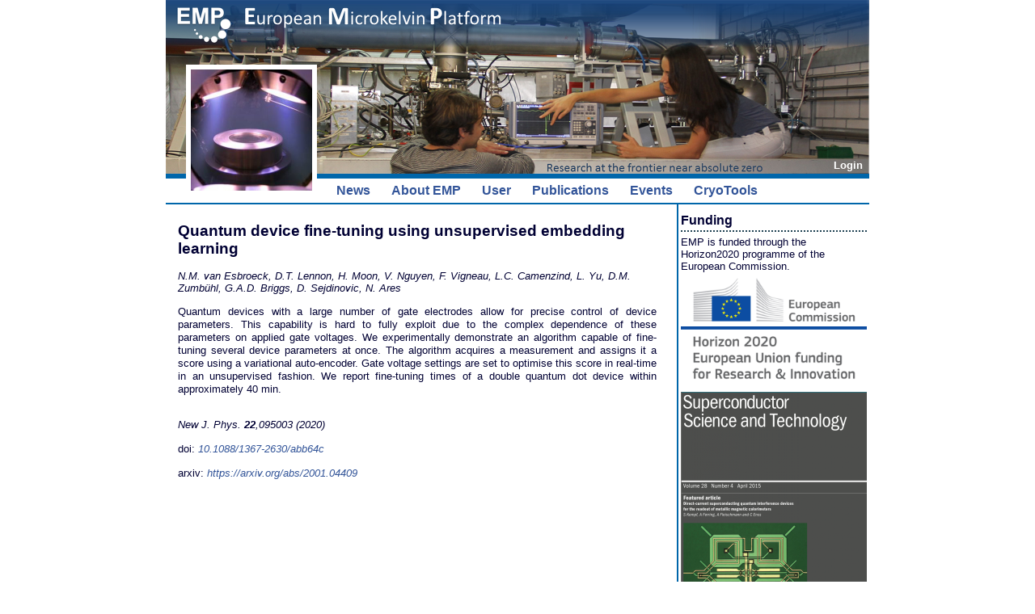

--- FILE ---
content_type: text/html; charset=utf-8
request_url: https://emp.kip.uni-heidelberg.de/publications/details?id=479
body_size: 3021
content:
<!DOCTYPE HTML>

<html lang = "EN" >
<head>
<title>Publication details</title>
<meta http-equiv="Content-Type" content="text/html; charset=utf-8"><meta name="keywords" content="">
<meta name="description" content="">
<meta http-equiv="Content-Language" content="en">
<meta name="author" content="">
<meta name="organization-name" content="Kirchhoff-Institute for Physics">
<meta name="organization-email" content="info@kip.uni-heidelberg.de">
<meta name="city" content="Heidelberg">
<meta name="country" content="Germany - Deutschland">
<meta name="language" content="english, en">
<meta name="robots" content="index">
<meta name="robots" content="follow">
<meta name="revisit-after" content="3 days">
<meta http-equiv="imagetoolbar" content="no">
<meta name="MSSmartTagsPreventParsing" content="true">
<link rel="shortcut icon" HREF="/favicon.ico">

<meta name="viewport" content="width=device-width, initial-scale=1.0">
<style type="text/css">
     @import url(/emp/emp.css);
</style>
<style type="text/css" media="print">
     @import url(/emp/empprint.css);
</style>
<style type="text/css" media="screen">
     @import url(/emp/empscreen.css);
     @import url("/c/css/buttons.css");
     @import url("/c/css/jquery-ui.css");
     @import url("/emp/emp-ui.css");
</style>
<script type='text/javascript'>
		function FrontslideSwitch(id) {
		    var $active = jQuery('#'+id+' IMG.active');
		    if ( $active.length == 0 ) $active = jQuery('#'+id+' IMG:last');
		    var $next = $active.next().length ? $active.next()
        		: jQuery('#'+id+' IMG:first');
		    $active.addClass('last-active');
		    $next.css({opacity: 0.0})
        		.addClass('active')
        		.animate({opacity: 1.0}, 1000, function() {
        		    $active.removeClass('active last-active');
        		});
		}
		    </script>

<script type='text/javascript' src='/c/js/jquery.js'></script>
<script type='text/javascript' src='/c/js/local.js'></script>
<script type='text/javascript' src='/c/js/jquery.MetaData.js'></script>
<script type='text/javascript' src='/c/js/jquery.form.js'></script>
<script type='text/javascript' src='/c/js/jquery.CKEditor.js'></script>
<script type='text/javascript'>
		var CKEDITOR_BASEPATH = '/c/js/ckeditor/';
</script>
</head>
<body >
<div id="main">
<div id="floatingframe"><div id="floatingcontent"><div id='frontslide' class='slideshow'><img src="/c/image/exp/s/images/frontpage/CNRS1c.jpg" class='active'>
<img src="/c/image/exp/s/images/frontpage/k2.jpg">
<img src="/c/image/exp/s/images/frontpage/EMP7.jpg">
<img src="/c/image/exp/s/images/frontpage/EMP4.jpg">
<img src="/c/image/exp/s/images/frontpage/a2.jpg">
<img src="/c/image/exp/s/images/frontpage/A1.jpg">
<img src="/c/image/exp/s/images/frontpage/a4.jpg">
<img src="/c/image/exp/s/images/frontpage/EMP3.jpg">
<img src="/c/image/exp/s/images/frontpage/Labor.jpg">
<img src="/c/image/exp/s/images/frontpage/EMP5.jpg">
<img src="/c/image/exp/s/images/frontpage/EMP6.jpg">
<img src="/c/image/exp/s/images/frontpage/IMG_0066.jpg">
<img src="/c/image/exp/s/images/frontpage/EMP1.jpg">
<img src="/c/image/exp/s/images/frontpage/EMP2.jpg">
<img src="/c/image/exp/s/images/frontpage/RHUL1.jpg">
</div></div></div>
<div id="logo"><div class="institutslogo"><img src='/emp/images/front-870.png' title='Logo' class='logo logoleft'></div></div>
<div id="naviHor"><a href='/login.php' title='You are not logged in; click here to log in'><span class='rot'>Login</span></a></div>
<div id="navigation">
<div id='naviMainContainer'>  <ul><li><div class='naviSubContainer'>
		<a href='https://emp.kip.uni-heidelberg.de/news' >News</a></div>
</li>
<li><div class='naviSubContainer'>
		<a href='#about' >About EMP</a>  <ul>
    <li><a href='/' class='sub'>Home</a></li>
    <li><a href='/about/management' class='sub'>Management</a></li>
    <li><a href='/about/partners' class='sub'>Partners</a></li>
    <li><a href='/about/boards' class='sub'>Boards & Committees</a></li>
    <li><a href='/about/facilities' class='sub'>Facilities</a></li>
    <li><a href='/about/peoplepublic' class='sub'>People</a></li>
    <li><a href='/about/history' class='sub'>History</a></li>
  </ul>
</div>
</li>
<li><div class='naviSubContainer'>
		<a href='#user' >User</a>  <ul>
    <li><a href='/user/general_info' class='sub'>General Information</a></li>
    <li><a href='/user/call' class='sub'>Call for Proposals</a></li>
    <li><a href='/user/newproposal' class='sub'>Create a new proposal</a></li>
    <li><a href='/user/tna_projects' class='sub'>User List</a></li>
    <li><a href='/user/user-meeting-2023' class='sub'>User Meeting 2023</a></li>
  </ul>
</div>
</li>
<li><div class='naviSubContainer'>
		<a href='https://emp.kip.uni-heidelberg.de/publications'  class='current'>Publications</a></div>
</li>
<li><div class='naviSubContainer'>
		<a href='#events' >Events</a>  <ul>
    <li><a href='/events/conferences' class='sub'>Conferences</a></li>
    <li><a href='/events/cryocourses' class='sub'>CryoCourses</a></li>
    <li><a href='/events/outreach' class='sub'>Outreach</a></li>
  </ul>
</div>
</li>
<li><div class='naviSubContainer'>
		<a href='https://emp.kip.uni-heidelberg.de/cryo-tools' >CryoTools</a></div>
</li>
<li class='lilastNav'></li>
</ul>
</div>

</div>


<!--  col  -->
<div class="rcol">
<div id="rcol_content"><div class='rightarea'><div id='rightarea-2504' class='rightarea'><div class='headlineRightColumn'>Funding</div><div class='boxRightColumn'>
	EMP is funded through the Horizon2020 programme of the European Commission. <a href="https://cordis.europa.eu/project/id/824109"><img src="/c/image/exp/f/images/EC-H2020-Logo.png" width="100%" /></a>
</div>
</div></div><div class='rightarea'><div id='rightarea-2337' class='rightarea'><div class='boxRightColumnPicture'><img src='/c/image/r/paper/Cover.png'>
</div>
</div></div><div class='rightarea'><div id='rightarea-2245' class='rightarea'><div class='headlineRightColumn'>Selected Publications</div><div class='boxRightColumn'><div class='boxRightColumn'><ul class='biblioright'><li><a href='/publications/details?id=523'>Photon Transport in a Bose-Hubbard Chain of Superconducting Artificial Atoms</a><br>G. P. Fedorov et al., Phys. Rev. Lett. <strong>126</strong>, 180503 (2021)</li><li><a href='/publications/details?id=516'>Path-Dependent Supercooling of the 
He3 Superfluid A-B Transition</a><br>Dmytro Lotnyk et al., Phys. Rev. Lett. <strong>126</strong>, 215301 (2021)</li><li><a href='/publications/details?id=515'>Superconductivity in an extreme strange metal</a><br>D. H. Nguyen et al., Nat Commun <strong>12</strong>, 4341 (2021)</li><li><a href='/publications/details?id=513'>High-Q Silicon Nitride Drum Resonators Strongly Coupled to Gates</a><br>Xin Zhou et al., Nano Lett. <strong>21</strong>, 5738-5744 (2021)</li><li><a href='/publications/details?id=501'>Measurement of the <sup>229</sup>Th isomer energy with a magnetic micro-calorimeter</a><br>T. Sikorsky et al., Phys. Rev. Lett. <strong>125</strong> (2020) 142503</li></ul></div></div>
</div></div><div class='headlineRightColumn'></div><div class='headlineRightColumn'><a href='/privacystatement'>Privacy Statement</a></div></div>
</div>
<!--  /col 2  -->


<div id="start">


<div class='infoareaatend'></div><div style='padding:2px 20px 30px 5px;'><h2>Quantum device fine-tuning using unsupervised embedding learning</h2><em>N.M. van Esbroeck, D.T. Lennon, H. Moon, V. Nguyen, F. Vigneau, L.C. Camenzind, L. Yu, D.M. Zumb&uuml;hl, G.A.D. Briggs, D. Sejdinovic, N. Ares</em><br><div style='text-align:justify;line-height:12pt;margin:2px 0px 2px 0px;'><p>
	Quantum devices with a large number of gate electrodes allow for precise control of device parameters. This capability is hard to fully exploit due to the complex dependence of these parameters on applied gate voltages. We experimentally demonstrate an algorithm capable of fine-tuning several device parameters at once. The algorithm acquires a measurement and assigns it a score using a variational auto-encoder. Gate voltage settings are set to optimise this score in real-time in an unsupervised fashion. We report fine-tuning times of a double quantum dot device within approximately 40 min.</p>
</div><br><i> New J. Phys. <strong>22</strong>,095003 (2020)</i><br>
<br>doi: <i><a href='http://dx.doi.org/10.1088/1367-2630/abb64c' target='_blank'>10.1088/1367-2630/abb64c</a></i><br>
<br>arxiv: <i><a href='https://arxiv.org/abs/2001.04409' target='_blank'>https://arxiv.org/abs/2001.04409</a></i><br>
</div>		</div>
</div>
<div id='footer'>&nbsp;</div>
<script type='text/javascript'>
  jQuery(document).ready(function() {

jQuery(function() {
    setInterval( "FrontslideSwitch('frontslide')", 3000 );
});

  });
</script></body>
</html>


--- FILE ---
content_type: text/css
request_url: https://emp.kip.uni-heidelberg.de/emp/emp.css
body_size: 2626
content:


body {
	margin: 0 auto;
	padding: 0;
	font-family: Arial,Helvetica,sans-serif;
	width : 870px;
}

html {
/*	overflow-y: scroll;
	overflow-x: hidden;
*/
	font-size: 100%;
	min-width : 870px;
	}

#main {
/*	background: #dce6f2; */
	background: #fff;
	width: 870px;
/*	color: #059;*/
	color: #003;
	margin: 0 auto;
	padding: 0;
	font-size:10pt;
	min-height:700px;
/*
	overflow-x: hidden;
	background: #ddd;
*/
}
#footer {
/*	background: #dce6f2;*/
	background: #fff;
	width : 866px;
	color: #06a;
	margin: 0 auto;
	padding: 2px;
	font-size:10pt;
	min-height:20px;
	text-align:center;
}


#logo {
	background: #fee;
/*	width : 100%;*/
	width: 870px;
	height:215px;
	overflow:hidden;
}

.institutslogo img {
	width: 100%;
	height: 100%;
	background: #ddd;
}



a, a:visited {
	text-decoration: none;
/*	color: #46a;*/
	color: #359;
}

a:hover {
	text-decoration: underline;
/*	color: #228;*/
	color: #88f;
}



.rcol {
	display:table-cell;
	position: absolute;
	top: 256px;
/*
	top: 256px;
	position: relative;
	right: 0px;
	top: 2px;
*/
/*	background: #dce6f2;*/
	background: #fff;
	width: 230px;
	border-left-width: 2px;
	border-left-style: solid;
	border-left-color: #06a;
	min-height: 200px;
	margin-left:632px;
	margin-right:0;
	padding: 1px 3px;
/*
	float:right;
	clear:both;
*/
}

#rcol_content {
	text-align:left;
	clear:both;
}


.headlineRightColumn {
	font-weight:bolder;
	font-size:12pt;
	padding: 3px 0px;
	border-bottom-width: 2px;
	border-bottom-style: dotted;
	border-bottom-color: #245;
	margin-bottom: 5px;
	margin-top: 4px;
}

.boxRightColumn {
	font-size:10pt;
	margin: 1px 0px 5px 0px;
}


#start{
/*	top: 280px;
	position: absolute;

	top: 20px;
	position: relative;
display:table-cell;
*/
	width: 617px;
	min-height: 600px;
	margin-left:0px;
	margin-right:auto;
/*	background: #dce6f2;*/
	background: #fff;
	padding-left: 10px;
	border-right-width: 2px;
	border-right-style: solid;
	border-right-color: #06a;
	padding-top:10px;
	padding-right:5px;
}


h1 {
	font-size: 17pt;
	font-weight:bolder;
	margin-top:12px;
}

h2 {
	font-size: 14pt;
	font-weight:bolder;
	margin-top:10px;
}

h3 {
	font-size: 12pt;
	font-weight:bolder;
}

h4 {
	font-size: 11pt;
	font-weight:bolder;
	margin: 4px 0;
}

h5 {
	display:block;
	background: #359;
	font-weight:bolder;
	padding:4px 5px;
	margin : 0;
	color: white;
	font-size:12pt;
}

.active {
	color: #0a0;
	font-weight: bolder;
}
.inactive {
	color: #f00;
	font-weight: bolder;
}

.rot {
	color: #f00;
}
.rotfett {
	color: #f00;
	font-weight:bolder;
}

.blau {
	color: #03d;
}
.blaufett {
	color: #038;
	font-weight:bolder;
}

.feldname {
	color : #038;
	font-weight: bold;
	font-size:80%;
}

.feldwert,.xfeldwert {
	color: #06a;
/*
	font-weight: bold;
*/
}

.feldwert > input, .feldwertnormal > input {
	margin: 0;
	padding: 2px;
	display: block;
	font-size: 10pt;
	line-height: 11pt;
}

input.mybutton {
	background: #d0E1E3;
	padding: 3px;
	color: #06a;
}

input[type="submit"], input[type="password"], input[type="reset"] {
/*	background-color: #d0E1E3;*/
	background-color: #def;
	-moz-border-radius:7px;
	color: #048;
	cursor: pointer;
}

input[type="radio"], input[type="checkbox"] {
	vertical-align: center;
}

textarea {
/*	background-color: #d0E1E3; */
	background-color: #eff;
	-moz-border-radius:7px;
	color: #06a;
	cursor: pointer;
}

input[type="text"] {
	background-color: #eff;
	-moz-border-radius:3px;
	color: #048;
}

div.smallteaser {
	margin : 5px 0px;
	padding: 0px 0px 3px 0px;
	font-size:11pt;
	line-height:14pt;
	overflow:hidden;
	display:block;
}

div.smallteaser a.image {
	margin : 0px;
	padding: 0px;
	float: left;
	overflow:hidden;
}
div.smallteaser img, div.smallteaser img.normal {
	margin : 0px 10px 0px 0px;
	padding: 0px;
	overflow:hidden;
	float: left;
}

div.smallteaser h3 {
	margin : 0px 0px 0px 0px;
	padding: 0px;
	font-size:12pt;
	line-height:15pt;
}

div.smallteaser p {
	display: inline;
}

div.boxteaser {
    font-size:11pt;
    line-height:14pt;
    border: 1px solid #DDD;
    margin: 4px 0;
    min-height: 70px;
    padding: 8px 10px;
    text-align: left;
}

div.boxteaser img.picleft, 
div.boxteaser > img.picleft, 
div.boxteaser img.normal {
	margin : 0px 10px 2px 0px;
	padding: 0px;
	float: left;
	overflow:hidden;
}

div.boxteaser img.picright {
	margin : 0px 0px 2px 10px;
	padding: 0px;
	float: right;
	overflow:hidden;
}

div.boxteaser h3 {
  margin : 0px 0px 2px 0px;
  padding: 0px;
  font-size:12pt;
  line-height:15pt;
  width:auto;
}

div.boxteaser p {
	display:inline;
}

input.searchicon {
    border: 0px solid rgb(102, 102, 102);
    background: url('/c/images/icon_search.gif') no-repeat scroll center center transparent;
    -moz-background-inline-policy: continuous;
    height: 23px;
    width: 13px;
}


#calendar-0 table{
  display:inline-block;
  vertical-align:top;
  width:200px;
}


table.calendar {
  background: #eee;
  padding: 1px;
  text-align: right;
  font-size: 9pt;
  width:225px;
  border: none;
  margin:0;
}
table.calendar th {
  text-align: right;
  border: none;
  padding: 1px 2px;
}
table.calendar td {
  text-align: center;
  border: none;
  padding: 1px 1px;
}
#content table.calendar {
  width:217px;
  height:190px;
  display:inline-block;
	zoom:1;
	*display:inline;
}
table.calendar .calendarnavi{
  background: #ddf;
  padding: 0px 1px;
}
table.calendar .monthname{
  background: #ddf;
  padding: 1px 6px;
  text-align: center;
  font-weight: bolder;
  font-size: 11pt;
}
table.calendar .wdname{
  background: #eef;
  text-align: center;
  font-weight: bolder;
  font-size: 10pt;
  width:31px;
}
table.calendar .wename{
  background: #dde;
  text-align: center;
  font-weight: bolder;
  font-size: 10pt;
  width:31px;
}
table.calendar .day{
  background: #eee;
  font-size: 10pt;
}
table.calendar .weday{
  background: #ddd;
  font-size: 10pt;
}
table.calendar .today{
  font-size: 10pt;
  background: #ddf;
}
table.calendar .daymit{
  font-size: 10pt;
  font-weight: bolder;
}
table.calendar .wedaymit{
  background: #ddd;
  font-size: 10pt;
  font-weight: bolder;
}
table.calendar .todaymit{
  font-size: 11pt;
  font-weight: bolder;
}




div.aktuellesheadlines {
       padding: 5px 0px 15px 10px;
       font-size:12pt;
       line-height:1.4em;
  }

dl.aktuelles > dt {
       padding:15px 10px 5px 0px;
  }
.akttitel {
  font-size:11pt;
  padding: 4px 10px;
  margin: 0;
  background: #eee;
  min-height: 130px;
}



ul.biblio {
  margin : 0;
  padding: 0px;
}

ul.biblio > li{
  list-style-type : none;
  margin-bottom : 5px;
}

div.biblio > ul {
  margin : 0;
}

div.biblio > li {
  margin : 0;
}

div.boxRightColumn > ul.biblioright {
  margin : 0;
  padding: 0px;
  font-size: 10pt;
  line-height: 11pt;
  list-style-type: none;
  font-weight:normal;
}

ul.biblioright > li{
  list-style-type : none;
  margin-bottom : 9px;
  line-height: 11pt;
}

li.yearline {
  display:block;
  background: #359;
  font-weight:bolder;
  padding:4px 5px;
  margin : 15px 0 0 0;
  color: white;
  font-size:12pt;
}

tr.preyearline {
  height: 16px;
}

tr.yearline {
  background: #ddd;
}

tr.yearline td {
  background: #ddd;
  color: black;
  font-size:11pt;
  padding: 3px 10px;
  font-weight:bolder;
}

div.yearline {
  display:block;
  background: #eee;
  font-weight:bolder;
  padding:4px 5px;
  margin : 0;
}
div.boxRightColumn div.yearline {
   font-size:10pt;
   padding:2px 0px;
}

div.errormsg {
  padding: 10px;
  border-top-left-radius: 10px 10px;
  border-top-right-radius: 10px 10px;
  border-bottom-left-radius: 10px 10px;
  border-bottom-right-radius: 10px 10px;
  margin: 8px 0px; 
  border: 1px solid #F00;
  background: #eee;
  padding: 10px 15px; 
  font-size:14pt;
  line-height:17pt;
}

div.errormsg pre {
	width: 100%;
        padding: 2px;
        margin:0;
        font-size: 9pt;
        line-height: 11pt;
	white-space: pre-wrap; /* css-3 */
	white-space: -moz-pre-wrap; /* Mozilla, since 1999 */
	white-space: -pre-wrap; /* Opera 4-6 */
	white-space: -o-pre-wrap; /* Opera 7 */
	word-wrap: break-word; /* Internet Explorer 5.5+ */
}


ul.varmenu {
	list-style-type: none;
   border-top-style:solid;
   border-bottom-style:solid;
   border-width:2px;
   border-color:#359;
   width:auto;
   display:inline-block;
	padding: 3px 6px;
	margin: 10px 0px;
}
ul.varmenu li {
   display:inline;
}
ul.varmenu input {
   padding: 2px 6px;
}
ul.varmenu input:hover {
   background: #b00;
	color: white;
}

ul.varmenu a {
	padding:3px 6px;
	margin: 1px 3px;
}
ul.varmenu a:hover {
	background: #b00;
	color: white;
}


a.varbutton, input.varbutton {
	background: #EDEDED;
	border: 1px solid #DCDCDC;
	border-radius: 6px 6px 6px 6px;
	box-shadow: 0 1px 0 0 #FFFFFF inset;
	color: #359;
	display: inline-block;
	font-family: arial;
	font-size: 15px;
	font-weight: bold;
	padding: 6px 24px;
	text-decoration: none;
	text-shadow: 1px 1px 0 #FFFFFF;
	line-height:1.1em;
}



textarea.proptext {
	font-size: 10pt;
	width: 99%;
}


a.helpword {
  color : #449;
  font-weight: bolder;
  padding-left: 17px;
  background-position: 3px 0px;
  background: url(/emp/images/icon_help.gif) no-repeat;
}

div.contact {

	border: 2px solid #DCDCDC;
	border: 2px solid #bbb;
	background: #ddd;
	padding: 4px;
}

div.addressdesc {
	color: #06a;
	font-size:8pt;
}

.dtsearch {
	margin-top:5px;
}
.ddsearch {
	font-size:9pt;
}

div.formerrors {
	color: #000;
	background: #fdd;
	font-size: 14pt;
	line-height: 18pt;
	padding:4px;
	margin: 20px;
	}



.klein {
	font-size: 80%;
	}

ul.varmenu li.dontshow {
	display: none;
	}


a.paperbutton, input.paperbutton, a.paperadminbutton, input.paperadminbutton {
	background: #EDEDED;
	border: 1px solid #DCDCDC;
	border-radius: 6px 6px 6px 6px;
	box-shadow: 0 1px 0 0 #FFFFFF inset;
	color: #359;
	display: inline-block;
	font-family: arial;
	font-size: 15px;
	font-weight: bold;
	padding: 4px 12px;
	text-decoration: none;
	text-shadow: 1px 1px 0 #FFFFFF;
	line-height:1.1em;
	margin-right:10px;
}

a.paperbutton, input.paperbutton {
	background: #EDEDED;
}

a.paperadminbutton, input.paperadminbutton {
	background: #ffEDED;
}




div.paperadmin, span.paperadmin{
	padding: 5px 5px;
	background: #fdd;
}

tr.paperadmin , tr.paperadmin td{
	background: #fdd;
}



--- FILE ---
content_type: text/css
request_url: https://emp.kip.uni-heidelberg.de/emp/empprint.css
body_size: 732
content:

.rcol {
	display: none;
}

#logotext {
	display: none;
}
#floatingframe {
	display: none;
}

#navigation {
	display: none;
}
#logo {
	display: none;
}

#naviHor{
	display: none;
}
.menuline {
	display: none;
}
.tabledownload {
	display: none;
}
.noprint {
	display: none;
}
input[type="submit"] {
	display: none;
}

#start{
	width: 100%;
	margin:0;
	background: #fff;
	border: none;
	padding:0px;
}



div.photo150 {
	text-align: center;
	width: 150px;
	display: table-cell;
	text-align: center;
	vertical-align: top;
	overflow : hidden;
	float : none;
}


div.personlist a {
	text-decoration:none;
	display:block;
}

div.personlist a:link, div.personlist a:hover {
	text-decoration:none;
}

div.personlist img {
	border:0;
	float : none;
	margin : 2px 30px 2px 10px ;
	display:block;
	text-align: left;
}

span.ldapperson {
	width : 550px;
	color : black;
	background : #eee;
	display: inline-block;
	margin : 0px;
	padding : 0px;
	vertical-align: text-top;
	overflow : hidden;
	text-align: left;
	line-height: 12pt;
	font-size: 10pt;
}

span.ldapperson .bild {
   float:left;
   display:inline;
}

span.ldapperson a.mail {
   font-size: 70%;
}


span.ldapperson .bild150 {
	float:left;
	display:inline;
	width:220px;
}

div.photo150 {
	text-align: center;
	width: 150px;
	display: table-cell;
	text-align: center;
	vertical-align: top;
	overflow : hidden;
	float : none;
}

.teaserblock, .teaserblock65, .teaserblock50, .teaserblock90, .teaserblock100 {
	background: white;
}

.teaserblocklinks, .teaserblocklinks65, .teaserblocklinks50, .teaserblocklinks90 {
	background: white;
	text-align: left;
}
.teaserblocklinks100 {
	display: none;
}

.slideshow {
    position:relative;
}
.slideshow IMG {
    display:none;
}
.slideshow IMG.active {
    display:block;
}
.slideshow IMG.last-active {
    display:none;
}


div.mpersons2 {
    display:inline-block;
    zoom:1;
    *display:inline;
    margin: 2px 4px 2px 0;
    padding: 2px 6px;
    width:284px;
    min-height:70px;
    text-align:left;
    font-size:10pt;
    vertical-align:top;
    white-space: pre-wrap;
}

div.mpersons2 p {
    word-wrap: break-word;
    white-space: pre-wrap;
    margin: 8px 0 0 0 ;
}

div.mpersons2 img {
    border: 0 none;
    float: left;
    margin: 5px 15px 10px 0;
}



--- FILE ---
content_type: text/css
request_url: https://emp.kip.uni-heidelberg.de/emp/empscreen.css
body_size: 2737
content:

a.delcontact {
	font-size:10pt;
	padding: 2px;
	display: block;
	float:right;
	}
a.delcontact:hover {
	color:#eee;
	background:#900;
	}
div.prcomment {
	font-size:10pt;
	background: #eee;
	padding: 4px;
	margin-top: 3px;
	margin-bottom: 4px;
	border: 2px solid #ccc;
	}
div.commentperson {
	font-size:9pt;
	color: blue;
	}
	
div.wordinfo {
	font-size:8pt;
	color: black;
	text-align:right;
	}



input.normal {
	background: #EDEDED;
	border: 1px solid #999;
	border-radius: 6px 6px 6px 6px;
	box-shadow: 0 1px 0 0 #FFFFFF inset;
	color: #555;
	display: inline-block;
	font-size:11pt;
	color: black;
	padding: 12px 20px;
	margin: 10px 4px;
	background: #ddd;
	}
input.selected,input.selectedaccept,input.selectedreject {
	background: #EDEDED;
	border: 1px solid #999;
	border-radius: 6px 6px 6px 6px;
	box-shadow: 0 1px 0 0 #FFFFFF inset;
	color: #555;
	display: inline-block;
	font-size:11pt;
	color: black;
	padding: 12px 20px;
	margin: 10px 4px;
	font-weight: bolder;
	}
input.selectedaccept {
	background: #dfd;
	}
input.selectedreject {
	background: #fdd;
	}


.accept {
	background: #dfd;
}
.reject {
	background: #fdd;
}
.missing {
	background: #eee;
}


tr.missing {
	background-color: #fdd;
}

input.changed {
	background-color: #fee;
}

textarea.changed {
	background-color: #fee;
}

.gruen {
	background-color: #8f8;
}
.papgr {
	background-color: #eee;
}
#error{
	background-color: #eee;
	}


td.error input["password"].error {
	background: #fdd !important;
	background-color: #fdd !important;
	color: #08c;
}

td.error input.error {
	background: #fdd !important;
	background-color: #fdd !important;
	color: #08c;
}

pre.varpre {
        padding: 2px;
        margin:0;
        font-size: 10pt;
        white-space: pre-wrap;
}

pre.vartextarea {
        padding: 10px;
        margin:0;
        font-size: 10pt;
        white-space: pre-wrap;
}

ul.varmenu {
	list-style-type: none;
   border-top-style:solid;
   border-bottom-style:solid;
   border-width:2px;
   border-color:#900;
   width:auto;
   display:inline-block;
	padding: 3px 6px;
	margin: 10px 0px;
}
ul.varmenu li {
   display:inline;
}
ul.varmenu li.sel {
   background: #fdd;
}
ul.varmenu input {
   padding: 2px 6px;
}
ul.varmenu input:hover {
   background: #b00;
	color: white;
}

ul.varmenu a {
	padding:3px 6px;
	margin: 1px 3px;
}
ul.varmenu a:hover {
	background: #b00;
	color: white;
}


a.varbutton, input.varbutton {
	background: #EDEDED;
	border: 1px solid #999;
	border-radius: 6px 6px 6px 6px;
	box-shadow: 0 1px 0 0 #FFFFFF inset;
	color: #555;
	display: inline-block;
	font-family: arial;
	font-size: 15px;
	font-weight: bold;
	padding: 6px 20px;
	text-decoration: none;
	text-shadow: 1px 1px 0 #FFFFFF;
	line-height:1.1em;
}

a.varbutton:hover, input.varbutton:hover {

	background-color: #fff;
	/*
	background: -moz-linear-gradient(center top , #ee8888 5%, #FFaaaa 100%) repeat scroll 0 0 #FFEDED;
	*/
	background: #FFEDED;
	color: #000;
}

a.pdfbutton {
	background: #EDEDED;
	border: 1px solid #999;
	border-radius: 6px 6px 6px 6px;
	box-shadow: 0 1px 0 0 #FFFFFF inset;
	color: #555;
	display: inline-block;
	font-family: arial;
	font-size: 15px;
	font-weight: bold;
	padding: 6px 20px;
	text-decoration: none;
	text-shadow: 1px 1px 0 #FFFFFF;
	line-height:1.1em;
}

a.pdfbutton:hover {

	background-color: #fff;
	background: #FFEDED;
	color: #000;
}



#ui-datepicker-div { display:none; }

table.people {
	border-collapse: collapse;
	border-spacing: 0;
}
table.people td {
	padding:4px 6px;
}
table.people tr:nth-child(odd)    { background-color:#def; }
/* table.people tr:nth-child(even)    { background-color:#dce6f2; } */
table.people tr:nth-child(even)    { background-color:#fff; }
table.people tbody tr:hover th, table.people tbody tr:hover td {
	background:transparent;
}

table.people > img {
	height:30px;
}


#floatingframe {
	position: relative;
	left: 25px;
	top: 80px;
	width: 0px;
	height:  0px;
	background: yellow;
	z-index: 100;
	margin: 0;
	padding: 0;
}

#floatingcontent {
	position: relative;
	left: 0px;
	top: 0px;
	width: 150px;
	height: 150px;
	/*    background: #ddd;
	background: #dce6f2;*/
	background: #fff;
	margin: 0;
	padding: 6px;
	text-align:center;
	vertical-align:center;
}

#logotext {
	position: relative;
	left:460px;
	top: -25px;
	z-index:99;
	color: #137;
	padding: 4px;
	width:270px;
	font-size: 11pt;
}


div.epmenu {
	margin: 0;
	padding: 0;
	position: relative;
	right: -240px;
	top: -50px;
}

.rotfett {
	color: white;
}
.rot {
    color: white;
}
.red {
    color: red;
}

 
#logo img {
	height: 215px;
	position: relative;
	left: 0px;
	top: 0px;
}
 
.noprint {
}

.noscreen {
	display: none;
}

.setradio {
	color : #222;
}
.setradio:hover {
	color : #228;
	background-color: #ddf; 
}


.advanced {
	background:#ffd;
}
.hideadvanced {
	display : none;
}
.showadvanced {
}
.notadvanced {
}



#navigation {
	width: 100%;
	width: 670px;
}

#naviMainContainer {
/*	background: #dce6f2;*/
	background: #fff;
	position: relative;
	border-bottom-width: 2px;
	border-bottom-style: solid;
	border-bottom-color: #06a;
	border-top-width: 6px;
	border-top-style: solid;
	border-top-color: #06a;
	margin: 0;
	padding: 6px 0px 6px 200px;
	font-size:12pt;
	font-weight:bolder;
	text-align: left;
	top: 0px;
	left: 0px;
	width:auto;
	width: 100%;
}

#naviMainContainer > ul {
	list-style-type: none;
	margin: 0;
	padding: 0;
	width:100%;
}

#naviMainContainer > ul > li {
	display: inline;
	padding: 5px;
	margin: 6px;
}

#naviMainContainer > ul > li.lilastNav {
	display: inline;
	padding: 0px 0px;
	margin: 0px 0px;
}

#naviMainContainer > ul > li > a {
	padding: 0px;
}
#naviMainContainer > ul > li > a:hover {
	text-decoration: none;
	background: #dee;
}

#naviMainContainer > ul > li:hover > div.naviSubContainer > ul {
	/* display:block; */
	left: 0px;
}

.XnaviSubContainer > a.current {
	background: #cdd;
	color: #048;
	padding: 2px;
}


div.naviSubContainer {
	display:inline;
	position:relative;
	padding: 0px 0px;
	margin: 0px 0px;
}

div.naviSubContainer:hover {
	left: 0px;
}

div.naviSubContainer > ul {
	display:block;
	position:absolute;
	top: 18px;
	left: -9999px;
	border-width: 1px;
	border-style: solid;
	border-color: #06a;
	margin: 1px;
	padding: 3px;
	font-size:10pt;
	list-style-type: none;
	background: #eff;
	z-index: 30;
}
div.naviSubContainer:hover > ul {
	left: 0px;
}
div.naviSubContainer > ul > li {
	margin: 0px;
	padding: 2px;
	font-size:10pt;
	float:none;
}
div.naviSubContainer > ul:hover {
	display:block;
}
div.naviSubContainer a {
	white-space:nowrap;
	}
#naviHor {
	text-align: right;
	font-weight:bolder;
	color: white;
	padding: 0px 5px;
	position: absolute;
	height: 0;
/*
	top: 80px;
	right: 80px;
*/
	position: relative;
	top: -18px;
	float:right;
	z-index:200;
}

#naviHor a {
	padding: 0px 3px;
	color:white;
}

.menuline {
	display: block;
	background: #eff;
	border-top: solid 2px #06a;
	border-bottom: solid 2px #06a;
	padding: 3px;
}

.menuline a {
	background: #eff;
	margin: 1px 1px;
	padding: 2px 3px;
}

.menuline a.sel {
	background: #ddd;
	margin: 1px 1px;
	font-weight: bolder;
}

.menuline a:hover {
	background: #9cd;
	padding: 2px 3px;
}



.tabledownload {
  text-align: right;
  font-size:8pt;
  font-weight:bold;
  width: 100%;
  margin: 0px 0px 4px 0px;
}

.tabledownload > a{
  font-size:10pt; 
  padding : 2px;
  margin : 2px;
  color : black;
  text-decoration: none; 
  background: #E0E1E3;
}

.tabledownload > a:hover {
  background:#2780C4;
  color:white; 
}



div.picfile {
	display: inline-block;
	zoom:1;
	*display:inline;
	text-align:center;
	font-size:10pt;
}

div.picfileline {
	display: block;
	text-align:left;
	font-size:12pt;
	margin-top:10px;
	padding-left: 10px;
}

div.picfileline img {
	float: left;
	margin-right:15px;
}

div.boxRightColumn div.picfileline {
	display: block;
	text-align:left;
	font-size:9pt;
	font-weight:bolder;
	margin-top:10px;
	padding: 0px;
}

div.boxRightColumn div.picfileline img {
	padding: 0px 10px;
}



div.multiplepersons {
  display:inline-block;
	zoom:1;
	*display:inline;
  margin: 2px 4px 2px 0;
  padding: 5px 8px;
  width:180px;
  min-height:80px;
  text-align:center;
  background: #eee;
  font-size:10pt;
  vertical-align:top;
}

div.mpersons2 {
    display:inline-block;
    zoom:1;
    *display:inline;
    margin: 2px 4px 2px 0;
    padding: 2px 6px;
    width:284px;
    min-height:70px;
    text-align:left;
    font-size:10pt;
    vertical-align:top;
    white-space: pre-wrap;
}

div.mpersons2 p {
    word-wrap: break-word;
    white-space: pre-wrap;
    margin: 8px 0 0 0 ;
}

div.mpersons2 img {
    border: 0 none;
    float: left;
    margin: 5px 15px 10px 0;
}

div.multiplepersons img {
    border: 0 none;
    margin: 0 auto 0 auto;
    display:block;
    text-align:center;
}

div.multiplepersonline {
  display:block;
  margin: 6px 0;
  padding: 0px;
  text-align:left;
  clear:both;
}

div.multiplepersonline img {
    border: 0 none;
    float: left;
    margin: 5px 15px 10px 0;
}


div.personlist a {
	text-decoration:none;
	display:block;
}

div.personlist a:link, div.personlist a:hover {
	text-decoration:none;
}

div.personlist img {
	border:0;
	float : none;
	margin : 2px auto 0px auto ;
	display:block;
	text-align: center;
}

span.ldapperson {
	width : 230px;
	height : 230px;
	color : black;
	background : #eee;
	display:inline-block;
	zoom:1;
	*display:inline;
	margin : 4px;
	padding : 3px;
	vertical-align: text-top;
	overflow : hidden;
	text-align:center;
	line-height:12pt;
	font-size:10pt;
}

span.ldapperson a.mail {
   font-size: 70%;
}


.teaserblock, .teaserblock65, .teaserblock50, .teaserblock90, .teaserblock100 {
	background: #eee;
	margin : 5px 0px;
	padding: 2px 5px;
	float: left;
	position:relative;
	left:0px;
	top:0px;
}
.teaserblock, .teaserblock65 {
	width: 65%;
}
.teaserblock50 {
	width: 50%;
}
.teaserblock90 {
	width: 90%;
}
.teaserblock100 {
	width: 100%;
}

.teaserblock img, .teaserblock50 img, .teaserblock65 img, .teaserblock90 img, .teaserblock100 img {
	margin : 0px 10px 0px 0px;
	padding: 0px;
	float: left;
}

.teaserblocklinks, .teaserblocklinks65, .teaserblocklinks50, .teaserblocklinks90, .teaserblocklinks100 {
	background: white;
	margin : 0px;
	padding: 10px 3px;
	float: right;
	position:relative;
	right:0px;
	top:0px;
}

.teaserblocklinks, .teaserblocklinks65 {
	width: 31%;
}
.teaserblocklinks50 {
	width: 46%;
}
.teaserblocklinks90 {
	width: 6%;
}
.teaserblocklinks100 {
	width: 0;
}




.slideshow {
    position:relative;
}
.slideshow IMG {
    display:none;
    position:absolute;
    top:0;
    left:0;
    z-index:8;
}
.slideshow IMG.active {
    display:block;
    z-index:10;
}
.slideshow IMG.last-active {
    display:block;
    z-index:9;
}

.nowriteaccess {
  color:#666;
  font-style:oblique;
}

div.targetdir {
  margin: 0px 0px;
  line-height: 10pt;
}

div.targetdir ul {
  list-style-type: none;
  margin: 0px 0px;
  padding: 0;
  line-height: 10pt;
}

div.targetdir ul li {
  list-style-type: none;
  margin: 0px 0px;
  padding: 0 0 0 20px;
  line-height: 10pt;
}



table.varlist tr:nth-child(odd)   { background-color:#dce6f2; }
table.varlist tr:nth-child(even)  { background-color:#fff; }

table.varlist {
  width:auto;
  border: none;
  border-spacing:0;
  border-collapse:collapse;
}
table.varlist tr {
  border: none;
}
table.varlist th {
  border: none;
  padding: 3px;
  background-color:#ddd;
}
table.varlist td {
  border: none;
  padding: 3px;
}






--- FILE ---
content_type: text/css
request_url: https://emp.kip.uni-heidelberg.de/c/css/buttons.css
body_size: 1063
content:

a.normalbutton,
input.normalbutton {
	color: black;
	border-radius: 5px;
	text-shadow: 0 1px 1px rgba(0, 0, 0, 0.2);
	background-color: #eee;
	border: 0 solid rgba(0, 0, 0, 0);
	color: rgba(0, 0, 0, 0.8);
	text-decoration: none;
	font-weight:normal;
	padding: 5px 8px;
	-moz-user-select: none;
	cursor: pointer;
	display: inline-block;
	line-height: normal;
	text-align: center;
	vertical-align: baseline;
	white-space: nowrap;
	box-shadow: 0 0 0 1px rgba(0, 0, 0, 0.15) inset, 0 0 6px rgba(0, 0, 0, 0.2) inset;
	}
a.normalbutton:hover,
input.normalbutton:hover {
	color: black;
	background-color: #fff;
}



ui-dialog a.button {
	z-index: 1099;
}

a.button {
	position:relative;
	display: inline-block;
	*display:inline;
	padding:0; margin:0 0px; width: 14px; height: 15px; 
	background-image: url(../css/images/ui-icons_990000_256x240.png);
	background-color: inherit
	-ms-interpolation-mode: nearest-neighbor;
	image-rendering: -webkit-optimize-contrast;
	image-rendering: -moz-crisp-edges;
	image-rendering: pixelated;
	text-decoration: none;
}
a.button:hover {
	position:relative;
	display: inline-block;
	*display:inline;
	padding:0; margin:0 0px; width: 14px; height: 15px; 
	background-image: url(../css/images/ui-icons_222222_256x240.png);
	background-color: inherit
	-ms-interpolation-mode: nearest-neighbor;
	image-rendering: -webkit-optimize-contrast;
	image-rendering: -moz-crisp-edges;
	image-rendering: pixelated;
	text-decoration: none;
}
a.normal {
	display: inline;
	background-image: none;
}
a.normal:hover {
	display: inline;
	background-image: none;
}
a.triatop {
	background-position: 0px -15px;
}
a.triatop:hover {
	background-position: 0px -15px;
}
a.triaright {
	background-position: -34px -15px;
}
a.triaright:hover {
	background-position: -34px -15px;
}
a.trialeft {
	background-position: -96px -15px;
}
a.trialeft:hover {
	background-position: -96px -15px;
}
a.up2 {
	background-position: 1px -47px;
}
a.up2:hover {
	background-position: 1px -49px;
}
a.down2 {
	background-position: -64px -47px;
}
a.down2:hover {
	background-position: -64px -49px;
}
a.download {
	background-position: -224px -48px;
}
a.download:hover {
	background-position: -224px -48px;
}
a.left2 {
	background-position: 0px -63px;
}
a.left2:hover {
	background-position: 0px -65px;
}
a.right2 {
	background-position: -32px -63px;
}
a.right2:hover {
	background-position: -32px -65px;
}
a.submit {
	background-position: 0px -63px;
}
a.submit:hover {
	background-position: 0px -65px;
}
a.folder {
	background-position: 0px -97px;
}
a.folder:hover {
	background-position: 0px -99px;
}
a.folderopen {
	background-position: -16px -97px;
}
a.folderopen:hover {
	background-position: -16px -99px;
}
a.sheet {
	background-position: -32px -97px;
}
a.sheet:hover {
	background-position: -32px -99px;
}
a.email {
	background-position: -80px -97px;
}
a.email:hover {
	background-position: -80px -99px;
}
a.delete {
	background-position: -176px -97px; 
}
a.delete:hover {
	background-position: -176px -99px; 
}
a.locked {
	background-position: -192px -97px; 
}
a.locked:hover {
	background-position: -192px -99px; 
}
a.unlocked {
	background-position: -208px -97px; 
}
a.unlocked:hover {
	background-position: -208px -99px; 
}
a.floppy {
	background-position: -97px -112px;
}
a.floppy:hover {
	background-position: -97px -114px;
}
a.showplus {
	background-position: -129px -112px;
}
a.showplus:hover {
	background-position: -129px -114px;
}
a.showminus {
	background-position: -144px -112px;
}
a.showminus:hover {
	background-position: -144px -114px;
}
a.show {
	background-position: -161px -112px;
}
a.show:hover {
	background-position: -161px -114px;
}
a.edit {
	background-position: -176px -112px;
}
a.edit:hover {
	background-position: -176px -114px;
}
a.new {
	background-position: -16px -128px;
}
a.new:hover {
	background-position: -16px -130px;
}
a.plus {
	background-position: -16px -128px;
}
a.plus:hover {
	background-position: -16px -130px;
}
a.fatplus {
	background-position: -32px -128px;
}
a.fatplus:hover {
	background-position: -32px -130px;
}
a.bulb {
	background-position: -128px -128px;
}
a.bulb:hover {
	background-position: -128px -130px;
}
a.cut {
	background-position: -144px -128px;
}
a.cut:hover {
	background-position: -144px -130px;
}
a.clipboard {
	background-position: -160px -128px;
}
a.clipboard:hover {
	background-position: -160px -130px;
}
a.picture {
	background-position: -208px -128px;
}
a.picture:hover {
	background-position: -208px -130px;
}
a.video {
	background-position: -224px -128px;
}
a.video:hover {
	background-position: -224px -130px;
}
a.check {
	background-position: -64px -144px;
}
a.check:hover {
	background-position: -64px -146px;
}
a.right {
	background-position: -112px -192px;
}
a.right:hover {
	background-position: -112px -194px;
}
a.down {
	background-position: -128px -192px;
}
a.down:hover {
	background-position: -128px -194px;
}
a.left {
	background-position: -144px -192px;
}
a.left:hover {
	background-position: -144px -194px;
}
a.up {
	background-position: -160px -192px;
}
a.up:hover {
	background-position: -160px -194px;
}


--- FILE ---
content_type: text/css
request_url: https://emp.kip.uni-heidelberg.de/emp/emp-ui.css
body_size: 343
content:


div.ui-widget-header {
/*
  background: url("/c/css/images/ui-bg_gloss-wave_35_f6a828_500x100.png") repeat-x scroll 50% 50% #359;
  */
  background:  #359;
}

/*
button.ui-state-hover, .ui-widget-content .ui-state-hover, .ui-state-focus, .ui-widget-content .ui-state-focus { }

*/

.ui-state-hover, .ui-widget-content .ui-state-hover, .ui-state-focus, .ui-widget-content .ui-state-focus {
border: 1px solid #359; 
background: #ddf; 
font-weight: bold;
color: #bb0000;
}


.ui-widget-header {
    background:  #359;
    border: 1px solid #57b;
    color: #ffffff;
    font-weight: bold;
}



ul.ui-tabs-nav li {
    font-size: 9pt;
    font-weight: normal;
}
ul.ui-tabs-nav li.ui-state-default {
    background: #ccc;
}
ul.ui-tabs-nav li.ui-state-active {
    height: 30px;
    background: #eee;
}
ul.ui-widget-header {
    height: 31px;
}


--- FILE ---
content_type: text/javascript
request_url: https://emp.kip.uni-heidelberg.de/c/js/local.js
body_size: 45
content:


// $j = jQuery.noConflict();

$j = jQuery;


--- FILE ---
content_type: text/javascript
request_url: https://emp.kip.uni-heidelberg.de/c/js/jquery.CKEditor.js
body_size: 3783
content:
/*
 ### jQuery CKEditor Plugin v0.40 - 2010-03-26 ###
 * http://www.fyneworks.com/ - diego@fyneworks.com
 * Dual licensed under the MIT and GPL licenses:
 *   http://www.opensource.org/licenses/mit-license.php
 *   http://www.gnu.org/licenses/gpl.html
 ###
 Project: http://jquery.com/plugins/project/CKEditor/
 Website: http://www.fyneworks.com/jquery/CKEditor/
*/
/*
 USAGE: $('textarea').ckeditor({ path:'/path/to/ckeditor/editor/' }); // initialize CKEditor
 ADVANCED USAGE: $.ckeditor.update(); // update value in textareas of each CKEditor instance
*/

/*# AVOID COLLISIONS #*/
;if(window.jQuery) (function($){
/*# AVOID COLLISIONS #*/

$.extend($, {
 ckeditor:{
  waitFor: 10,// in seconds, how long should we wait for the script to load?
  config: { }, // default configuration
  path: '/d/js/ckeditor/', // default path to CKEditor directory
  selector: 'textarea.ckeditor', // jQuery selector for automatic replacements
		editors: [], // array of element ids pointing to CKEditor instances
  loaded: false, // flag indicating whether CKEditor script is loaded
  
		//----------------------------------------------------------------------------------------------------
		
		// name of methods that should be automcatically intercepted so the plugin can disable
  autoIntercept: [ 'submit', 'ajaxSubmit', 'ajaxForm', 'validate', 'valid' /* array of methods to intercept */ ],
		// variable to store intercepted method(s)
  intercepted: {},
		// intercept handler
  intercept: function(methods, context, args){
   var method, value; args = args || [];
   if(args.constructor.toString().indexOf("Array")<0) args = [ args ];
   if(typeof(methods)=='function'){
    $.ckeditor.update();
    value = methods.apply(context || window, args);
    return value;
   };
   if(methods.constructor.toString().indexOf("Array")<0) methods = [methods];
   for(var i=0;i<methods.length;i++){
    method = methods[i]+''; // make sure that we have a STRING
    if(method) (function(method){ // make sure that method is ISOLATED for the interception
     $.ckeditor.intercepted[method] = $.fn[method] || function(){};
     $.fn[method] = function(){
      $.ckeditor.update();
      value = $.ckeditor.intercepted[method].apply(this, arguments);
      return value;
     }; // interception
    })(method); // MAKE SURE THAT method IS ISOLATED for the interception
   };// for each method
  }, // $.ckeditor.intercept
  
		//----------------------------------------------------------------------------------------------------
		
  // utility method to load instance of CKEditor
  instance: function(i){
			var x = CKEDITOR.instances[i];
			//console.log(['ckeditor.instance','x',x]);
			// Look for textare with matching name for backward compatibility
			if(!x){
				x = $('#'+i.replace(/\./gi,'\\\.')+'')[0];
				//console.log(['ckeditor.instance','ele',x]);
				if(x) x = CKEDITOR.instances[x.id];
			};
			//console.log(['ckeditor.instance',i,x]);
			return x;
		},
		
  // utility method to read contents of CKEditor
  content: function(i, v){
			//console.log(['ckeditor.content',arguments]);
			var x = this.instance(i);
			if(!x){
				alert('CKEditor instance "'+i+'" could not be found!');
				return '';
			};
			if(v!=undefined){
 			//console.log(['ckeditor.content',x,'x.setData',v]);
				x.setData(v);
			};
			//console.log(['ckeditor.content','getData',x.getData(true)]);
   return x.getData(true);
  }, // ckeditor.content function
  
  // inspired by Sebasti�n Barrozo <sbarrozo@b-soft.com.ar>
  setHTML: function(i, v){
			//console.log(['ckeditor.setHTML',arguments]);
   if(typeof i=='object'){
    v = i.html;
    i = i.name || i.instance;
   };
   return $.ckeditor.content(i, v);
  },
  
  // utility method to update textarea contents before ajax submission
  update: function(){
			// Remove old non-existing editors from memory
			$.ckeditor.clean();
			// loop through editors
			//console.log(['ckeditor.update','before',$.ckeditor.editors/*,CKEDITOR.instances*/]);
			//$.each($.ckeditor.editors,function(i,name){
			for(var i=0;i<$.ckeditor.editors.length;i++){
				var name = $.ckeditor.editors[i];
				//console.log(['ckeditor.update',name,CKEDITOR.instances[name]]);
				var area = $('#'+name.replace(/\./g,'\\.'));
				if(area.length>0){
 				var data = this.content(name);
  			//console.log(['ckeditor.update','-->',area,data.length]);
	 			area.val( data ).text( data );
				};
   //});
			};
			//console.log(['ckeditor.update','done',$.ckeditor.editors/*,CKEDITOR.instances*/]);
  }, // ckeditor.update
  
  // utility method to clear orphan instances from memory
  clean: function(){
			if(!window.CKEDITOR) return;
			//console.log(['ckeditor.clean','before',$.ckeditor.editors]);
			//console.log(['ckeditor.clean','before(B)',CKEDITOR.instances]);
			for(var i=0;i<$.ckeditor.editors.length;i++){
				var name = $.ckeditor.editors[i];
 			//console.log(['ckeditor.clean',name,CKEDITOR.instances[name]]);
				var area = $('#'+name.replace(/\./g,'\\.'));
 			//console.log(['ckeditor.clean',name,'textarea:',area]);
 			//console.log(['ckeditor.clean',name,'CKEDITOR:',CKEDITOR.instances[name]]);
 			//console.log(['ckeditor.clean',name,'CKEDITOR.textarea:',CKEDITOR.instances[name]?CKEDITOR.instances[name].textarea:null]);
				var inst = CKEDITOR.instances[name];
				if(area.length==0 || !inst || inst.textarea!=area[0]){
					//console.log(['ckeditor.clean',name,'DOES NOT EXIST']);
					//console.log(['ckeditor.clean',name,'editors.splice('+i+')']);
				 $.ckeditor.editors.splice(i);
					////console.log(['ckeditor.clean',name,'delete CKEDITOR.instances['+name+']']);
				 delete CKEDITOR.instances[name];
					////console.log(['ckeditor.clean',name,'CKEDITOR.instances['+name+'].destroy()']);
					//inst.destroy();
				};
   //});
			};
			//console.log(['ckeditor.clean','after',$.ckeditor.editors]);
			//console.log(['ckeditor.clean','after(B)',CKEDITOR.instances]);
  }, // ckeditor.clean
  
  // utility method to create instances of CKEditor (if any)
  create: function(options){
			// Create a new options object
   var o = $.extend({}/* new object */, $.ckeditor.config || {}, options || {});
   // Normalize plugin options
   $.extend(o, {
    selector: o.selector || $.ckeditor.selector,
    basePath: o.path || o.basePath || (window.CKEDITOR_BASEPATH ? CKEDITOR_BASEPATH : $.ckeditor.path)
   });
			//console.log(['ckeditor.create','o',o]);
   // Find ckeditor.editor-instance 'wannabes'
   var e = o.e ? $(o.e) : undefined;
   if(!e || !e.length>0) e = $(o.selector);
			//console.log(['ckeditor.create','e',e]);
   if(!e || !e.length>0) return;
			//console.log(['ckeditor.create','loaded?',$.ckeditor.loaded]);
			//console.log(['ckeditor.create','loading?',$.ckeditor.loading]);
   // Load script and create instances
   if(!$.ckeditor.loading && !$.ckeditor.loaded){
 			//console.log(['ckeditor.create','load script']);
    $.ckeditor.loading = true;
    $.getScript(
     o.basePath+'CKEditor.js',
     function(){ $.ckeditor.loaded = true; }
    );
   };
   // Start editor
   var start = function(){//e){
				//console.log(['ckeditor.create','start','loaded?',$.ckeditor.loaded]);
    if($.ckeditor.loaded){
     //console.log(['ckeditor.create','start','loaded!',e,o]);
     $.ckeditor.editor(e,o);
    }
    else{
     //console.log(['ckeditor.create','start','waiting:',e,o]);
     if($.ckeditor.waited<=0){
      alert('jQuery.CKEditor plugin error: The CKEditor script did not load.');
     }
     else{
      $.ckeditor.waitFor--;
      window.setTimeout(start,1000);
     };
    }
   };
   start(e);
   // Return matched elements...
   return e;
  },
		
  // utility method to create an instance of CKEditor
  editor: function(e /* elements */, o /* options */){
   // Create a local over-loaded copy of the default configuration
			o = $.extend({}, $.ckeditor.config || {}, o || {});
   // Make sure we have a jQuery object
   e = $(e);
   //console.log(['ckeditor.editor','E',e,'o',o]);
   if(e.size()>0){
    // Go through objects and initialize ckeditor.editor
    e.each(
     function(i,t){
      //console.log(['ckeditor.editor','each','t',i,t]);
						if((t.tagName||'').toLowerCase()!='textarea')
							return alert(['An invalid parameter has been passed to the $.CKEditor.editor function','tagName:'+t.tagName,'name:'+t.name,'id:'+t.id].join('\n'));
      
      //console.log(['ckeditor.editor','each','t.ckeditor',t.ckeditor]);
      var T = $(t);// t = element, T = jQuery
      if(!t.ckeditor/* not already installed */){
							// make sure the element has an id
							t.id = t.id || 'ckeditor'+($.ckeditor.editors.length+1);
							$.ckeditor.editors[$.ckeditor.editors.length] = t.id;
							// make sure the element has a name
							t.name = t.name || t.id;
       //console.log(['ckeditor.editor','metadata',T.metadata()]);
							// Accept settings from metadata plugin
							var config = $.extend({}, o,
								($.meta ? T.data()/*NEW metadata plugin*/ :
								($.metadata ? T.metadata()/*OLD metadata plugin*/ : 
								null/*metadata plugin not available*/)) || {}
							);
							// normalize configuration one last time...
							config = $.extend(config, {
								width: (o.width || o.Width || T.width() || '100%'),
								height: (o.height || o.Height || T.height() || '500px'),
								basePath: (o.path || o.basePath),
								toolbar: (o.toolbar || o.ToolbarSet || undefined)// 'Default')
							});
       //console.log(['ckeditor.editor','make','t',t]);
       //console.log(['ckeditor.editor','make','t.id',t.id]);
       //console.log(['ckeditor.editor','make','config',config]);
							// create CKEditor instance
       var editor = CKEDITOR.replace(t.id, config);
							// Store reference to element in CKEditor object
       editor.textarea = t;
							// Store reference to CKEditor object in element
       t.ckeditor = editor;
							// Mark this editor so we know if a new editor
							// with the same id has taken its place
       T.addClass('is-ckeditor');
      };
     }
    );
				// Remove old non-existing editors from memory
				$.ckeditor.clean();
   };
   // return jQuery array of elements
   return e;
  }, // ckeditor.editor function
  
  // start-up method
  start: function(o/* options */){
			// Drop dead instances
			//console.log(['ckeditor.start','clean']);
			$.ckeditor.clean();
		 
			//console.log(['ckeditor.start','intercept form']);
			// this code will automatically intercept native form submissions
			$('form')
			.not('ckeditor-intercepted')
			.addClass('ckeditor-intercepted')
			.submit(function(){ $.ckeditor.update() });
			
			//console.log(['ckeditor.start','intercept plugins']);
			// utility method to integrate this plugin with others...
			if($.ckeditor.autoIntercept){
				$.ckeditor.intercept( $.ckeditor.autoIntercept /* array of methods to intercept */ );
				$.ckeditor.autoIntercept = null; /* only run this once */
   };
			
			// Create CKEDITOR
   return $.ckeditor.create(o);
  } // ckeditor.start
  
 } // ckeditor object
 //##############################
 
});
// extend $
//##############################


$.extend($.fn, {
 ckeditor: function(o){
		//console.log(['ckeditor',this]);
		
		// Provide quick access to CKEditor Instance Object
		if(this.length==1 && this[0].id && window.CKEDITOR){
   var e = CKEDITOR.instances[this[0].id];
			if(e==this[0]){
 		 //console.log(['ckeditor','already exists:',CKEDITOR.instances[this[0].id]]);
 			return CKEDITOR.instances[this[0].id];
			}
			else{
 		 //console.log(['ckeditor','edit not created for:',this[0]]);
			 $.ckeditor.clean();
			};
		};
		
		//console.log(['ckeditor','make editors for:',this]);
		
		// Let's make some editors! :-)
		return $(this).each(function(){
			//console.log(['ckeditor','each','t',this]);
   $.ckeditor.start(
				$.extend(
					{}, // create a new options object
					o || {}, // overload with this call's options parameter
					{e: this} // store reference to self
				) // $.extend
			); // $.ckeditor.start
  }); // each element
		
		//console.log(['ckeditor','done','editors:',$.editor.editors]);
		
 } //$.fn.ckeditor
});
// extend $.fn
//##############################

/*# AVOID COLLISIONS #*/
})(jQuery);
/*# AVOID COLLISIONS #*/
